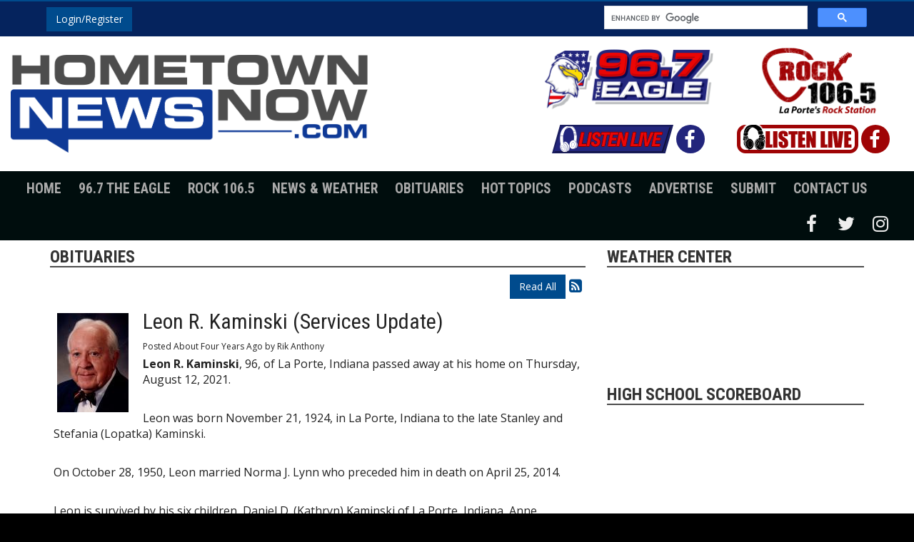

--- FILE ---
content_type: text/html; charset=UTF-8
request_url: https://hometownnewsnow.com/obituaries/585915
body_size: 10703
content:
<!DOCTYPE html>
<html lang="en">

<head>
	<title>Leon R. Kaminski (Services Update)</title>
	<meta property="og:title" content="Leon R. Kaminski (Services Update)" />
<meta property="og:type" content="article" />
<meta property="og:image" content="https://hometownnewsnow.com/images/fb_icon.jpg" />
<meta property="og:url" content="https://hometownnewsnow.com/obituaries/585915" />
<meta property="og:description" content="Leon R. Kaminski, 96, of La Porte, Indiana passed away at his home on Thursday, August 12, 2021.

&nbsp;

Leon was born November 21, 1924, in La Porte, Indiana to the late Stanley and Stefania (L..." />
<meta property="twitter:card" content="summary_large_image" />
<meta property="twitter:title" content="Leon R. Kaminski (Services Update)" />
<meta property="twitter:image" content="https://hometownnewsnow.com/assets/images/OBITS/__thumbs/Leon_Kaminski_Photo.jpg/Leon_Kaminski_Photo__100x139.jpg" />
<meta property="twitter:description" content="Leon R. Kaminski, 96, of La Porte, Indiana passed away at his home on Thursday, August 12, 2021.

&nbsp;

Leon was born November 21, 1924, in La Porte, Indiana to the late Stanley and Stefania (L..." />
<meta property="og:site_name" content="Hometown News Now" />
<!-- Global site tag (gtag.js) - Google Analytics -->
<script async src="https://www.googletagmanager.com/gtag/js?id=G-3HF32EH7X4"></script>
<script>
  window.dataLayer = window.dataLayer || [];
  function gtag(){dataLayer.push(arguments);}
  gtag('js', new Date());

  gtag('config', 'G-3HF32EH7X4');
</script>
<!-- //Google Analytics -->
	
<meta http-equiv="X-UA-Compatible" content="IE=edge">
<meta charset="utf-8">
<meta name="viewport" content="width=device-width, initial-scale=1.0">
<meta name="description" content="Leon R. Kaminski, 96, of La Porte, Indiana passed away at his home on Thursday, August 12, 2021.

&nbsp;

Leon was born November 21, 1924, in La Porte, Indiana to the late Stanley and Stefania (L...">
<meta name="keywords" content="HometownNews, Hometown News, radio station, radio station group, country, rock, LaPorte, Indiana, LaPorte, IN, LaPorte, La Porte, Indiana, IN, 96.7 The Eagle, The Eagle, 96.7, WCOE, WCOE-FM, Rock 106.5, 106.5, HTNN, Dennis Siddall, Tradio, Sound Off, Meatball, Michigan City, New Carlisle, Rolling Prairie, New Buffalo, Michigan">
<meta name="author" content="Envisionwise Website Service / LinkedUpRadio">
<meta property="fb:app_id" content="112684982149089" />


<script type="application/ld+json">
{
  "@context": "https://schema.org",
  "@type": "RadioStation",
  "name": "Hometown News Now",
  "image": "https://hometownnewsnow.com/images/fb_icon.jpg",
  "@id": "https://hometownnewsnow.com/",
  "url": "https://hometownnewsnow.com/",
  "telephone": "+1-219-362-6144",
  "address": {
    "@type": "PostalAddress",
    "streetAddress": "1700 Lincolnway Place, Suite 5",
    "addressLocality": "La Porte",
    "addressRegion": "IN",
    "postalCode": "46350",
    "addressCountry": "US"
  },
  "geo": {
    "@type": "GeoCoordinates",
    "latitude": 41.6071374,
    "longitude": -86.7303144
  },
  "openingHoursSpecification": {
    "@type": "OpeningHoursSpecification",
    "dayOfWeek": [
      "Monday",
      "Tuesday",
      "Wednesday",
      "Thursday",
      "Friday"
    ],
    "opens": "10:00",
    "closes": "17:00"
  },
  "sameAs": [
    "https://www.facebook.com/hometownnewsnow/",
    "https://twitter.com/hometownnewsnow"
  ] 
}
</script>
<link rel="apple-touch-icon" sizes="180x180" href="/images/favicon/apple-touch-icon.png">
<link rel="icon" type="image/png" sizes="32x32" href="/images/favicon/favicon-32x32.png">
<link rel="icon" type="image/png" sizes="16x16" href="/images/favicon/favicon-16x16.png">
<link rel="manifest" href="/images/favicon/site.webmanifest">
<link rel="mask-icon" href="/images/favicon/safari-pinned-tab.svg" color="#0e3996">
<link rel="shortcut icon" href="/images/favicon/favicon.ico">
<meta name="msapplication-TileColor" content="#ffffff">
<meta name="msapplication-config" content="/images/favicon/browserconfig.xml">
<meta name="theme-color" content="#ffffff">
<link href="https://maxcdn.bootstrapcdn.com/bootstrap/3.3.7/css/bootstrap.min.css" rel="stylesheet">
<link href="https://maxcdn.bootstrapcdn.com/font-awesome/4.7.0/css/font-awesome.min.css" rel="stylesheet">

<link href="https://storage.googleapis.com/cdn-1-envisionwise/1/src/css/v2-global.css" rel="stylesheet">
<link href="https://storage.googleapis.com/cdn-1-envisionwise/1/src/css/slick-slider/slick.css" rel="stylesheet" type="text/css"/>
<link href="https://storage.googleapis.com/cdn-1-envisionwise/1/src/css/slick-slider/slick-theme.css" rel="stylesheet" type="text/css"/>
<link href="/css/responsive_custom.css?v=2001" rel="stylesheet">

<script
  src="https://code.jquery.com/jquery-3.2.1.min.js"
  integrity="sha256-hwg4gsxgFZhOsEEamdOYGBf13FyQuiTwlAQgxVSNgt4="
  crossorigin="anonymous"></script>

<script src="https://www.google.com/recaptcha/api.js" async defer></script>
<script src="https://storage.googleapis.com/cdn-1-envisionwise/1/src/js/jquery-scroller-v1.min.js"></script>
<script src="https://storage.googleapis.com/cdn-1-envisionwise/1/src/js/slick.min.js"></script>

<script async src="https://pagead2.googlesyndication.com/pagead/js/adsbygoogle.js?client=ca-pub-5085554513186435"
crossorigin="anonymous"></script>
<!-- HTML5 Shim and Respond.js IE8 support of HTML5 elements and media queries -->
<!-- WARNING: Respond.js doesn't work if you view the page via file:// -->
<!--[if lt IE 9]>
  <script src="https://oss.maxcdn.com/html5shiv/3.7.2/html5shiv.min.js"></script>
  <script src="https://oss.maxcdn.com/respond/1.4.2/respond.min.js"></script>
<![endif]-->
</head>

<body class="page">
  
		<section>
		<div class="top-bar">
<div class="container">
  <div class="row d-sm-flex align-items-center">
    <div class="col-sm-4 hidden-xs">
      <div class="member-nav">
        
        <button id="login-toggle" class="btn btn-primary">Login/Register</button>
        <div class="user-nav">
          <form method="post" action="/redirect/login" class="form-horizontal">
            <input type="hidden" name="return_url" value="/obituaries/585915"/>

            
            <div class="form-group">
              <label class="control-label">Email Address:</label>
              <input id="user" type="text" name="email_addr" class="form-control" title="E-Mail"/>
            </div>
            <div class="form-group">
              <label class="control-label">Password:</label>
              <input id="pw" type="password" name="login_pass" class="form-control" title="Password"/>
              <p><a href="/members/forgot-password">Forgot Password</a>
              </p>
            </div>
            <div class="form-group">
              <button class="btn btn-primary btn-station" type="submit" value="Login">Login</button>
            </div>
          </form>
          <p>Not a Member? <a href="/members/register">Sign up here!</a>
          </p>

        </div>
        
      </div>
    </div>

    <div class="col-sm-4">
      
    </div>
    <div class="col-sm-4 col-xs-12">
      <script async src="https://cse.google.com/cse.js?cx=1598f1fe29cdf921e"></script>
      <div class="gcse-search"></div>
    </div>
  </div>
</div>
</div>
<div class="container-fluid">
	<div class="row header stack-override">
    <div class="col-sm-6 col-lg-7 logo">
      <div class="zone zone-10293">
<a name="stack-317285"></a>
<div id="stack-317285"></div>
		<section class="stack-item-wrapper " id="stack-317285">
		
			<div class="header-row-before"></div>
			<div class="body-row-container">
		<div class="body-row">

		<div class="stack">
<section class="stack-content">
  <p><a href="/"><img alt="" class="img-override" src="https://hometownnewsnow.com/assets/images/theme/hometownnewsnow-logo.png" style="width: 500px; height: 137px; margin: 10px 5px;" /></a></p>
<meta name="msvalidate.01" content="F30EA45C961B20B1922EEB4851AC8DB7" /></section>					</div> <!-- /.stack -->
					</div><!-- /.body-row -->
        </div> <!-- /.body-row-container -->

<div class="body_row_after"></div>
</section><!-- /.stack-item-wrapper -->

</div>
    </div>
		<div class="col-sm-6 col-lg-5">
			<div class="row d-flex align-items-center">
				<div class="col-xs-6">
					<div class="zone zone-10294">
<a name="stack-317287"></a>
<div id="stack-317287"></div>
		<section class="stack-item-wrapper " id="stack-317287">
		
			<div class="header-row-before"></div>
			<div class="body-row-container">
		<div class="body-row">

		<div class="stack">
<section class="stack-content">
  <p><a href="/on-air/96-7-the-eagle"><img alt="" class="img-responsive" src="https://hometownnewsnow.com/assets/images/theme/header-logo-eagle.png" style="margin-bottom: 15px;" /></a></p>
</section>					</div> <!-- /.stack -->
					</div><!-- /.body-row -->
        </div> <!-- /.body-row-container -->

<div class="body_row_after"></div>
</section><!-- /.stack-item-wrapper -->
<a name="stack-317708"></a>
<div id="stack-317708"></div>
		<section class="stack-item-wrapper " id="stack-317708">
		
			<div class="header-row-before"></div>
			<div class="body-row-container">
		<div class="body-row">

		<div class="stack">
<section class="stack-content">
  <div class="d-flex justify-content-center align-items-start no-wrap">
<div><a href="https://radio.securenetsystems.net/cirrusencore/WCOE" target="_blank"><img src="https://hometownnewsnow.com/assets/images/theme/listen-live-eagle.png" /></a></div>

<ul class="social-links eagle">
	<li><a href="https://www.facebook.com/wcoetheeagle/" target="_blank"><span class="fa fa-facebook">&nbsp;</span><span class="sr-only">Facebook</span></a></li>
</ul>
</div>
</section>					</div> <!-- /.stack -->
					</div><!-- /.body-row -->
        </div> <!-- /.body-row-container -->

<div class="body_row_after"></div>
</section><!-- /.stack-item-wrapper -->

</div>
				</div>
				<div class="col-xs-6">
					<div class="zone zone-10295">
<a name="stack-317289"></a>
<div id="stack-317289"></div>
		<section class="stack-item-wrapper " id="stack-317289">
		
			<div class="header-row-before"></div>
			<div class="body-row-container">
		<div class="body-row">

		<div class="stack">
<section class="stack-content">
  <p><a href="/on-air/rock-106-5"><img alt="" class="img-responsive" src="https://hometownnewsnow.com/assets/images/theme/header-logo-rock.png" style="margin-bottom: 15px;" /></a></p>
</section>					</div> <!-- /.stack -->
					</div><!-- /.body-row -->
        </div> <!-- /.body-row-container -->

<div class="body_row_after"></div>
</section><!-- /.stack-item-wrapper -->
<a name="stack-317731"></a>
<div id="stack-317731"></div>
		<section class="stack-item-wrapper " id="stack-317731">
		
			<div class="header-row-before"></div>
			<div class="body-row-container">
		<div class="body-row">

		<div class="stack">
<section class="stack-content">
  <div class="d-flex justify-content-center align-itmes-center no-wrap">
<div><a href="https://streamdb9web.securenetsystems.net/cirrusencore/WLOI" target="_blank"><img src="https://hometownnewsnow.com/assets/images/theme/listen-live-rock.png" style="width: 170px; height: 40px;" /></a></div>

<ul class="social-links rock">
	<li><a href="https://www.facebook.com/Rock-1065-432483107554883/" target="_blank"><span class="fa fa-facebook">&nbsp;</span></a></li>
	<li>&nbsp;</li>
	<li>&nbsp;</li>
	<li>&nbsp;</li>
</ul>
</div>
</section>					</div> <!-- /.stack -->
					</div><!-- /.body-row -->
        </div> <!-- /.body-row-container -->

<div class="body_row_after"></div>
</section><!-- /.stack-item-wrapper -->

</div>
				</div>
			</div>
		</div>
    
  </div>
</div>
<div class="container-fluid menu-bg">
  <div class="col-md-12">
    <nav class="navbar navbar-custom">
  <div class="container-fluid">
    <!-- Brand and toggle get grouped for better mobile display -->
    <div class="navbar-header">
            
      <button type="button" class="navbar-toggle collapsed" data-toggle="collapse" data-target="#navbar-collapse-custom" aria-expanded="false">
      <span class="sr-only">Toggle navigation</span>
      <span class="icon-bar"></span>
      <span class="icon-bar"></span>
      <span class="icon-bar"></span>
      </button>
    </div>

    <!-- Collect the nav links, forms, and other content for toggling -->
    <div class="collapse navbar-collapse" id="navbar-collapse-custom">
      <ul class="nav navbar-nav">
        <li><a href="/">Home</a></li>
        
        <li class="dropdown">
        	<a href="/96-7-the-eagle" class="dropdown-toggle" data-toggle="dropdown" role="button" aria-haspopup="true" aria-expanded="false">96.7 The Eagle</a>
        	          <span class="mobile-toggle"><i class="fa fa-angle-down"></i></span>
					<ul class="dropdown-menu">
						
<li class="dropdown">
	<a href="/96-7-the-eagle-schedule/tradio" target="_self" class="dropdown-toggle"  data-toggle="dropdown" role="button" aria-haspopup="true" aria-expanded="false">
		Tradio	</a>
	
	</li>


<li class="dropdown">
	<a href="/96-7-the-eagle/anniversary-club" target="_self" class="dropdown-toggle"  data-toggle="dropdown" role="button" aria-haspopup="true" aria-expanded="false">
		Anniversary Club	</a>
	
	</li>


<li class="dropdown">
	<a href="/96-7-the-eagle-schedule/radio-auction" target="_self" class="dropdown-toggle"  data-toggle="dropdown" role="button" aria-haspopup="true" aria-expanded="false">
		Radio Auction	</a>
	
	</li>

					</ul>
					        </li>
				
				<li class="dropdown">
        	<a href="/rock-106-5" class="dropdown-toggle" data-toggle="dropdown" role="button" aria-haspopup="true" aria-expanded="false">Rock 106.5</a>
        	          <span class="mobile-toggle"><i class="fa fa-angle-down"></i></span>
					<ul class="dropdown-menu">
											</ul>
					        </li>
        
        <li class="dropdown">
        	<a href="" class="dropdown-toggle" data-toggle="dropdown" role="button" aria-haspopup="true" aria-expanded="false">News &amp; Weather</a>
        	          <span class="mobile-toggle"><i class="fa fa-angle-down"></i></span>
					<ul class="dropdown-menu">
							<li>
		<a href="/latest-news/entertainment-music-news">
			Entertainment & Music News		</a>
			</li> 

<li class="dropdown">
	<a href="/local-news" target="_self" class="dropdown-toggle"  data-toggle="dropdown" role="button" aria-haspopup="true" aria-expanded="false">
		Local News	</a>
	
	</li>


<li class="dropdown">
	<a href="/latest-news/weather" target="_self" class="dropdown-toggle"  data-toggle="dropdown" role="button" aria-haspopup="true" aria-expanded="false">
		Weather Center	</a>
	
	</li>


<li class="dropdown">
	<a href="/latest-news/sports" target="_self" class="dropdown-toggle"  data-toggle="dropdown" role="button" aria-haspopup="true" aria-expanded="false">
		Sports Center	</a>
	
	</li>


<li class="dropdown">
	<a href="/latest-news/global-news" target="_self" class="dropdown-toggle"  data-toggle="dropdown" role="button" aria-haspopup="true" aria-expanded="false">
		National & World News	</a>
	
	</li>


<li class="dropdown">
	<a href="/latest-news/entertainment-music-news" target="_self" class="dropdown-toggle"  data-toggle="dropdown" role="button" aria-haspopup="true" aria-expanded="false">
		Entertainment & Music News	</a>
	
	</li>


<li class="dropdown">
	<a href="/latest-news/traffic" target="_self" class="dropdown-toggle"  data-toggle="dropdown" role="button" aria-haspopup="true" aria-expanded="false">
		Traffic	</a>
	
	</li>

					</ul>
					        </li>
          
        <li class="dropdown">
        	<a href="/features/obituary" class="dropdown-toggle" data-toggle="dropdown" role="button" aria-haspopup="true" aria-expanded="false">Obituaries</a>
        	        </li>
        
        <li class="dropdown">
        	<a href="" class="dropdown-toggle" data-toggle="dropdown" role="button" aria-haspopup="true" aria-expanded="false">Hot Topics</a>
        	          <span class="mobile-toggle"><i class="fa fa-angle-down"></i></span>
					<ul class="dropdown-menu">
							<li>
		<a href="/features/jobs-blog">
			Job Spotlight		</a>
			</li> 
	<li>
		<a href="/features/obituary">
			Obituaries		</a>
			</li> 
	<li>
		<a href="/features/garage-sales">
			This Week's Garage Sales		</a>
			</li> 
	<li>
		<a href="/features/weg">
			Weekend Entertainment Guide		</a>
			</li> 
	<li>
		<a href="/features/pet-patrol">
			Pet Patrol		</a>
			</li> 
	<li>
		<a href="/features/hnn-local-events">
			Local Events		</a>
			</li> 
	<li>
		<a href="/features/closings">
			Closings & Delays		</a>
			</li> 
	<li>
		<a href="/features/birthday-contest-winners">
			Birthday Contest Winners		</a>
			</li> 
	<li>
		<a href="/features/contest-rules">
			Contest Rules		</a>
			</li> 

<li class="dropdown">
	<a href="/pages/school-board-candidates" target="_self" class="dropdown-toggle"  data-toggle="dropdown" role="button" aria-haspopup="true" aria-expanded="false">
		La Porte School Board Candidates	</a>
	
	</li>


<li class="dropdown">
	<a href="/local-events" target="_self" class="dropdown-toggle"  data-toggle="dropdown" role="button" aria-haspopup="true" aria-expanded="false">
		Local Events	</a>
	
	</li>


<li class="dropdown">
	<a href="https://new.evvnt.com/?with_navbar&force_snap_sell&partner=HOMETOWNNEWSNOW&publisher_id=11965&partner_name=Hometown%20News%20Now" target="_blank" >
		Promote Event	</a>
	
	</li>


<li class="dropdown">
	<a href="http://hometownnewsnow.linkedupradio.com/members/register" target="_self" class="dropdown-toggle"  data-toggle="dropdown" role="button" aria-haspopup="true" aria-expanded="false">
		Birthday	</a>
	
	</li>


<li class="dropdown">
	<a href="http://hometownnewsnow.linkedupradio.com/members/register" target="_self" class="dropdown-toggle"  data-toggle="dropdown" role="button" aria-haspopup="true" aria-expanded="false">
		Listener Club	</a>
	
	</li>

					</ul>
					        </li>
        
                
                
        <li class="dropdown">
        	<a href="/podcasts" class="dropdown-toggle" data-toggle="dropdown" role="button" aria-haspopup="true" aria-expanded="false">Podcasts</a>
        	          <span class="mobile-toggle"><i class="fa fa-angle-down"></i></span>
					<ul class="dropdown-menu">
							<li>
		<a href="/podcasts/morning-mayhem">
			Morning Mayhem		</a>
			</li> 
	<li>
		<a href="/podcasts/sound-off">
			Sound Off		</a>
			</li> 
	<li>
		<a href="/podcasts/tradio-podcast">
			Tradio		</a>
			</li> 
					</ul>
					        </li>
        
        <li class="dropdown">
        	<a href="/advertise" class="dropdown-toggle" data-toggle="dropdown" role="button" aria-haspopup="true" aria-expanded="false">Advertise</a>
        	        </li>
				
        <li class="dropdown">
        	<a href="" class="dropdown-toggle" data-toggle="dropdown" role="button" aria-haspopup="true" aria-expanded="false">Submit</a>
        	          <span class="mobile-toggle"><i class="fa fa-angle-down"></i></span>
					<ul class="dropdown-menu">
							<li>
		<a href="/submit/garage-sales">
			Submit Garage Sales		</a>
			</li> 
	<li>
		<a href="/submit/birthday-form">
			Submit Birthday		</a>
			</li> 
	<li>
		<a href="/submit/anniversary-form">
			Submit Anniversary		</a>
			</li> 
	<li>
		<a href="/submit/submit-obituaries">
			Submit Obituaries		</a>
			</li> 
	<li>
		<a href="/submit/weg">
			Submit a Weekend Entertainment Guide 		</a>
			</li> 
	<li>
		<a href="/submit/submit-event">
			Events Calendar Submission		</a>
			</li> 
	<li>
		<a href="/submit/submit-lost-or-found-pet">
			Submit Lost or Found Pet		</a>
			</li> 
	<li>
		<a href="/submit/senior-resources-submission">
			Senior Resources Submission		</a>
			</li> 
					</ul>
					        </li>
        
        <li class="dropdown">
        	<a href="" class="dropdown-toggle" data-toggle="dropdown" role="button" aria-haspopup="true" aria-expanded="false">Contact Us</a>
        	          <span class="mobile-toggle"><i class="fa fa-angle-down"></i></span>
					<ul class="dropdown-menu">
							<li>
		<a href="/contact-us/station-info">
			Station Info		</a>
			</li> 
	<li>
		<a href="/contact-us/eeo">
			EEO		</a>
			</li> 
	<li>
		<a href="/contact-us/fcc-public-files">
			FCC Public Files		</a>
			</li> 
					</ul>
					        </li>
      </ul>
			<div class="navbar-right">
				<div class="social-links">
  <ul class="list-unstyled list-inline mb-0">
        <li><a href="https://www.facebook.com/hometownnewsnow/" target="_blank" class="fa fa-fw fa-facebook fa-lg"></a></li>
            <li><a href="https://twitter.com/hometownnewsnow" target="_blank" class="fa fa-fw fa-twitter fa-lg"></a></li>
            <li><a href="https://www.instagram.com/hometownnewsnow/" target="_blank" class="fa fa-fw fa-instagram fa-lg"></a></li>
                          </ul>
</div>			</div>
    </div><!-- /.navbar-collapse -->
  </div><!-- /.container-fluid -->
</nav>
  </div>
</div>

    </section>
		
  <section>
    <div class="container content">

      <div class="row">
			        <div class="col-sm-8">
          <div class="zone zone-center">
<a name="stack-318747"></a>
<div id="stack-318747"></div>
		<section class="stack-item-wrapper " id="stack-318747">
		
			<div class="header-row-before"></div>
				<div class="header-row-container">
			<div class="header-row">
				<div class="header-text">
				 <h2>
					Obituaries					</h2>
				</div>
			</div>
		</div>
		<div class="header-row-after"></div>
		<div class="body-row-container">
		<div class="body-row">

		<div class="stack">

<div class="row">
<div class="col-sm-12">
	<!-- [[[dcj]]] -->
	<div class="post-meta" >
		<!--READ ALL LINK-->
					<a class="btn btn-default btn-station btn-primary" href="/obituaries/" title="Read All">Read All</a>
						<!--READ VIEW ALL LINK-->
		 
		<a href="/obituaries/feed.xml" title="Subscribe To This Feed"><i class="fa fa-rss-square"></i></a>       
	</div>
		
	<div class="blog blog-post blog-13574">
		<article class="entry-article">
		<header class="entry-header">
								<div class="entry-icon">
					<img class="img-responsive img-space" src="https://hometownnewsnow.com/assets/images/OBITS/__thumbs/Leon_Kaminski_Photo.jpg/Leon_Kaminski_Photo__100x139.jpg" border="0" alt=""/>
				</div>
								<h2 class="entry-title">
					Leon R. Kaminski (Services Update)				</h2>
		</header>
    
		<p class="byline">
			<span class="post-date">Posted About Four Years Ago </span>
						<span class="author-label">by </span>
			<span class="author">Rik Anthony</span>
					</p>

        
    <div class="entry-content ">
			<p><strong>Leon R. Kaminski</strong>, 96, of La Porte, Indiana passed away at his home on Thursday, August 12, 2021.</p>

<p>&nbsp;</p>

<p>Leon was born November 21, 1924, in La Porte, Indiana to the late Stanley and Stefania (Lopatka) Kaminski.</p>

<p>&nbsp;</p>

<p>On October 28, 1950, Leon married Norma J. Lynn who preceded him in death on April 25, 2014.</p>

<p>&nbsp;</p>

<p>Leon is survived by his six children, Daniel D. (Kathryn) Kaminski of La Porte, Indiana, Anne (Donald) Barnes of Metairie, Louisiana, Lynn (Connor) Flahive of Arlington, Texas, Paul E. (Rich Bonin) Kaminski of Golden Valley, Minnesota, James W. (Lizabeth) Kaminski of La Porte, Indiana, and William S. (Constance) Kaminski of La Porte, Indiana; 13 grandchildren; 12 great-grandchildren.&nbsp; He was preceded in death by his parents; his wife, Norma; a sister, Irene Kaminski; and a brother, Edward Kaminski.</p>

<p>&nbsp;</p>

<p>Leon was a member of Holy Family Parish, St. Peter Church in La Porte.&nbsp; He attended Sacred Heart Catholic Grade School (1938); La Porte High School (1942); Indiana University, A.B. (1946); and Indiana University School of Law, Indianapolis, J.D. (1950). His activities while attending Indiana University, Bloomington, Indiana included Varsity Tennis where he was a Captain in 1945; Varsity basketball manager; member of Delta Chi Fraternity, serving as President from 1944-1945; Interfraternity Council; Blue Key; Board of Aeons; Union Board; Sphinx Club; and &ldquo;I&rdquo; Man&rsquo;s Club.</p>

<p>&nbsp;</p>

<p>Leon&rsquo;s professional career included Senior Counsel, Newby, Lewis, Kaminski &amp; Jones of La Porte, Indiana; Founding partner of Newby, Lewis, Kaminski &amp; Jones; Admitted to bar, (1950), Indiana; U.S. District Court Northern and Southern Districts of Indiana; U.S. Court of Appeals, 7th Circuit and U.S. Supreme Court.&nbsp; Phi Delta Phi (Legal Fraternity). Deputy Prosecuting Attorney, La Porte County, Indiana form 1953-1958.&nbsp;</p>

<p>&nbsp;</p>

<p>He was a member of the following Bar Associations: La Porte City where he was President from 1967-1968; La Porte County where he was President from 1972-1973; Indiana State where he was President from 1982-1983, Board of Governors where he was &nbsp;Vice President from 1980-1981 and President-Elect form 1981-1982; Bar Association of the Seventh Federal Circuit; American Bar Associations; American Judicature Society; American Academy of Hospital Attorneys; Indiana Defense Trial Counsel (Diplomat); Indiana Continuing Legal Education Forum where he was President from 1981-1982; Faculty participant in several ICLEF Forums; Indiana State Board of Law Examiners Member where he was Vice President in 1972; Indiana Supreme Court, Committee on Character and Fitness; United States District Court for the Northern District of Indiana, Advisory Committee on Local Rules and Civil Justice Reform Act; Certified Alternative Dispute Resolution&nbsp;</p>

<p>Mediator &amp; Arbitrator by the Indiana Commission for Continuing Legal Education.</p>

<p>&nbsp;</p>

<p>He was a Fellow with the following: American College of Trial Lawyer and State Chairman from 1981-1982; Indiana Bar Foundation and Chairman of Fellows from 1991-1992; American Bar Foundation; International Society of Barristers and State Chairman from 1985-1998.</p>

<p>&nbsp;</p>

<p>He was involved in the community and church activities as Director of Holy Family Hospital, La Porte, Indiana; Member of original the Committee for merger of Holy Family Hospital and Community Hospital of La Porte into La Porte Hospital, Inc.; Charter Director of La Porte Hospital Inc.; Charter member La Porte County Sheriff&rsquo;s Merit Board; Charter Director of La Porte Bank and Trust Company; Chairman, La Porte Chapter Indiana University Varsity Club; Chairman, La Porte Chapter Indiana University Alumni Assoc.; Director of La Porte Chamber of Commerce; Chairman of La Porte County March of Dimes Drive; St Vincent DePaul Society, St. Peter Parish, La Porte, Indiana; Vice President, Men&rsquo;s Council, Roman Catholic Diocese of Gary.</p>

<p>He received the following awards: Indiana University, Gimbel Award, Outstanding Senior Athlete; Indiana Judges Association Recognition of Extraordinary and Personal Effort to improve the Judiciary of the State of Indiana; Indiana University School of Law-Indianapolis, Distinguished Alumni Service Award; &nbsp;Indiana Bar Foundation, The Legacy Lawyer Award given annually to one lawyer for distinguished service to the legal profession; Sagamore of the Wabash &ndash; Distinguished service to State of Indiana bestowed by Governor O&rsquo;Bannon; The Indiana General Assembly, House of Representatives, adopted a Resolution honoring many professional and community contributions to the State of Indiana; and in 2011 Inducted to La Porte High School Norman J. Hubner Athletic Hall of Fame.</p>

<p>&nbsp;</p>

<p>He was the first for a La Porte County Resident to be: President Indiana State Bar Association; Fellow American College of Trial Lawyers; Fellow International Society of Barristers; Distinguished Alumni Service Award &ndash; Indiana University School of Law, Indianapolis; Indiana Bar Foundation, The Legacy Lawyer Award given annually to one lawyer for distinguished service to the legal profession; and Gimbel Award &ndash; Indiana University.</p>

<p>&nbsp;</p>

<p><strong><i>Visitation scheduled for Friday has been canceled due to the increase in Covid-19 cases.</i></strong></p>

<p>&nbsp;</p>

<p>A Mass of Christian Burial will be celebrated at 10 a.m. Saturday, September 4, 2021, at Holy Family Parish, St. Peter Church, 1101 Michigan Avenue, La Porte, Indiana. Burial will follow at Pine Lake Cemetery.</p>

<p>&nbsp;</p>

<p>Memorial contributions may be made to Holy Family Parish, 201 Bach Street, La Porte, Indiana 46350 or the Unity Foundation, 422 Franklin Street, Suite C, Michigan City, Indiana 46360</p>

<p>&nbsp;</p>

<p>Please share prayers, condolences, and memories with the family at EsslingFunealHome.com.</p>
		</div>
    
    <div class="post-meta">
		<!--READ ALL LINK-->
					<a class="btn btn-default btn-station btn-primary" href="/obituaries/" >Read All</a>
						<!--READ VIEW ALL LINK-->
    </div>
    
    			<div class="share-elements">
			    <div class="stButtonWrapperWide sharethis-inline-share-buttons  data-title="Leon R. Kaminski (Services Update)"  data-min_count="0"  data-url="https://hometownnewsnow.com/obituaries/585915" " style="margin-top:25px;margin-bottom:25px;"></div>
    			</div>
		    
    <div class="entry-footer">
    	    </div>
	</article>
	</div>
</div>
</div>

	
<script type="text/javascript">
var container_is_closed_jm = false;
function blog_show_comments_jm() {

	if(container_is_closed_jm) {
	    $("div.comment-container-jm").css("display", "block");
	    $("a#show-comments-link-jm").text('Hide Comments <<');
	    container_is_closed_jm = false;
	}
	else {
	    $("div.comment-container-jm").css("display", "none");
	    $("a#show-comments-link-jm").text('Show Comments >>');
	    container_is_closed_jm = true;
	}
}
</script>					</div> <!-- /.stack -->
					</div><!-- /.body-row -->
        </div> <!-- /.body-row-container -->

<div class="body_row_after"></div>
</section><!-- /.stack-item-wrapper -->

</div>
        </div>
        <div class="col-sm-4">
          <div class="zone zone-right">
<a name="stack-317648"></a>
<div id="stack-317648"></div>
		<section class="stack-item-wrapper " id="stack-317648">
		
			<div class="header-row-before"></div>
				<div class="header-row-container">
			<div class="header-row">
				<div class="header-text">
				 <h2>
					Weather Center					</h2>
				</div>
			</div>
		</div>
		<div class="header-row-after"></div>
		<div class="body-row-container">
		<div class="body-row">

		<div class="stack">
<div>
<div id="wxHomepageWidget" style="width: 100%; height: auto;"></div>

<script src="https://weatherology.com/v2/widgets/js/homepage-wx-radar.js"></script>

<script>
    var wxApiId = 'TBabJgwU0WTlTrGMc0LAYQA2g4GIHXv6';
    var wxApiLat = 41.6111;
    var wxApiLng = -86.7227;
    var wxCity = 'La Porte';
    var wxState = 'Indiana';
    var wxFcastLnk = 'https://hometownnewsnow.com/latest-news/weather';
    var wxRadar = 'no';
    var wxWidget = 'yes';
</script></div>					</div> <!-- /.stack -->
					</div><!-- /.body-row -->
        </div> <!-- /.body-row-container -->

<div class="body_row_after"></div>
</section><!-- /.stack-item-wrapper -->
<a name="stack-317284"></a>
<div id="stack-317284"></div>
		<section class="stack-item-wrapper " id="stack-317284">
		
			<div class="header-row-before"></div>
			<div class="body-row-container">
		<div class="body-row">

		<div class="stack">
<div class="openx-zone env_rotating_lead" align="center">
<ins data-revive-zoneid="6695" data-revive-ct0="%c" data-revive-id="38f86457b204ee203d36085fbe49e2db"></ins><script async src="//webwiseforradio.com/ads/www/delivery/asyncjs.php"></script>
</div>
					</div> <!-- /.stack -->
					</div><!-- /.body-row -->
        </div> <!-- /.body-row-container -->

<div class="body_row_after"></div>
</section><!-- /.stack-item-wrapper -->
<a name="stack-374172"></a>
<div id="stack-374172"></div>
		<section class="stack-item-wrapper " id="stack-374172">
		
			<div class="header-row-before"></div>
			<div class="body-row-container">
		<div class="body-row">

		<div class="stack">
<div class="openx-zone env_rotating_lead" align="center">
<ins data-revive-zoneid="9382" data-revive-ct0="%c" data-revive-id="38f86457b204ee203d36085fbe49e2db"></ins><script async src="//webwiseforradio.com/ads/www/delivery/asyncjs.php"></script>
</div>
					</div> <!-- /.stack -->
					</div><!-- /.body-row -->
        </div> <!-- /.body-row-container -->

<div class="body_row_after"></div>
</section><!-- /.stack-item-wrapper -->
<a name="stack-376214"></a>
<div id="stack-376214"></div>
		<section class="stack-item-wrapper " id="stack-376214">
		
			<div class="header-row-before"></div>
			<div class="body-row-container">
		<div class="body-row">

		<div class="stack">
<div class="openx-zone env_rotating_lead" align="center">
<ins data-revive-zoneid="9550" data-revive-ct0="%c" data-revive-id="38f86457b204ee203d36085fbe49e2db"></ins><script async src="//webwiseforradio.com/ads/www/delivery/asyncjs.php"></script>
</div>
					</div> <!-- /.stack -->
					</div><!-- /.body-row -->
        </div> <!-- /.body-row-container -->

<div class="body_row_after"></div>
</section><!-- /.stack-item-wrapper -->
<a name="stack-321201"></a>
<div id="stack-321201"></div>
		<section class="stack-item-wrapper " id="stack-321201">
		
			<div class="header-row-before"></div>
				<div class="header-row-container">
			<div class="header-row">
				<div class="header-text">
				 <h2>
					High School Scoreboard					</h2>
				</div>
			</div>
		</div>
		<div class="header-row-after"></div>
		<div class="body-row-container">
		<div class="body-row">

		<div class="stack">
<div>
<div class="scorestream-widget-container" data-ss_widget_type="vertScoreboard" style="height:600px;" data-user-widget-id="37449"></div><script async="async" type="text/javascript" src="https://scorestream.com/apiJsCdn/widgets/embed.js"></script></div>					</div> <!-- /.stack -->
					</div><!-- /.body-row -->
        </div> <!-- /.body-row-container -->

<div class="body_row_after"></div>
</section><!-- /.stack-item-wrapper -->
<a name="stack-321161"></a>
<div id="stack-321161"></div>
		<section class="stack-item-wrapper " id="stack-321161">
		
			<div class="header-row-before"></div>
				<div class="header-row-container">
			<div class="header-row">
				<div class="header-text">
				 <h2>
					Sports Scores					</h2>
				</div>
			</div>
		</div>
		<div class="header-row-after"></div>
		<div class="body-row-container">
		<div class="body-row">

		<div class="stack">
<div>
<div class="scorestream-widget-container" data-ss_widget_type="vertScoreboard" style="height:600px;" data-user-widget-id="37372"></div><script async="async" type="text/javascript" src="https://scorestream.com/apiJsCdn/widgets/embed.js"></script></div>					</div> <!-- /.stack -->
					</div><!-- /.body-row -->
        </div> <!-- /.body-row-container -->

<div class="body_row_after"></div>
</section><!-- /.stack-item-wrapper -->
<a name="stack-317278"></a>
<div id="stack-317278"></div>
		<section class="stack-item-wrapper " id="stack-317278">
		
			<div class="header-row-before"></div>
				<div class="header-row-container">
			<div class="header-row">
				<div class="header-text">
				 <h2>
					Facebook					</h2>
				</div>
			</div>
		</div>
		<div class="header-row-after"></div>
		<div class="body-row-container">
		<div class="body-row">

		<div class="stack">
<div>
<div id="fb-root"></div>
<script async defer crossorigin="anonymous" src="https://connect.facebook.net/en_US/sdk.js#xfbml=1&version=v4.0"></script>

<div class="fb-page" data-href="https://www.facebook.com/hometownnewsnow/" data-tabs="timeline" data-width="" data-height="500" data-small-header="false" data-adapt-container-width="true" data-hide-cover="false" data-show-facepile="true"><blockquote cite="https://www.facebook.com/hometownnewsnow/" class="fb-xfbml-parse-ignore"><a href="https://www.facebook.com/hometownnewsnow/">Hometown News Now</a></blockquote></div></div>					</div> <!-- /.stack -->
					</div><!-- /.body-row -->
        </div> <!-- /.body-row-container -->

<div class="body_row_after"></div>
</section><!-- /.stack-item-wrapper -->

</div>
        </div>
			
			      </div>

    </div>
  </section>
	
    <section class="footer">
    <div class="container">
	<div class="row ad-row ad-bg">
		<div class="col-xs-12 footer-ad-lg">
			<div class="text-center">
				<ins data-revive-zoneid="6688" data-revive-ct0="%c" data-revive-id="38f86457b204ee203d36085fbe49e2db"></ins>
				<script async src="//webwiseforradio.com/ads/www/delivery/asyncjs.php"></script>
			</div>
		</div>
	</div>
	</div>
<div class="container">
    <div class="row">
        <div class="col-xs-12">
            <div class="stack-override footer-nav">
                <div class="zone zone-10296">
<a name="stack-332349"></a>
<div id="stack-332349"></div>
		<section class="stack-item-wrapper " id="stack-332349">
		
			<div class="header-row-before"></div>
			<div class="body-row-container">
		<div class="body-row">

		<div class="stack">
<section class="stack-content">
  <p style="text-align: center;">If you need help accessing the online public file due to a disability, please&nbsp;<a href="mailto:matt.moore@967theeagle.com">contact us</a></p>

<p style="text-align: center;">&nbsp;</p>
<meta name="msvalidate.01" content="F30EA45C961B20B1922EEB4851AC8DB7" /></section>					</div> <!-- /.stack -->
					</div><!-- /.body-row -->
        </div> <!-- /.body-row-container -->

<div class="body_row_after"></div>
</section><!-- /.stack-item-wrapper -->
<a name="stack-340253"></a>
<div id="stack-340253"></div>
		<section class="stack-item-wrapper " id="stack-340253">
		
			<div class="header-row-before"></div>
			<div class="body-row-container">
		<div class="body-row">

		<div class="stack">
<section class="stack-content">
  <p style="text-align: center;"><a href="https://publicfiles.fcc.gov/fm-profile/WCOE" target="_blank">WCOE Public File</a>&nbsp; |&nbsp; <a href="https://publicfiles.fcc.gov/am-profile/WLOI" target="_blank">WLOI Public File</a></p>

<p style="text-align: center;"><a href="/">Home</a>&nbsp; |&nbsp;&nbsp;<a href="https://hometownnewsnow.com/assets/images/radio-stations/2021-2022_EEO_Report.pdf" target="_blank">EEO</a>&nbsp; |&nbsp;&nbsp;<a href="/contact-us/employment-opportunities">Employment Opportunities</a>&nbsp; |&nbsp;&nbsp;<a href="/contact-us/advertising-information">Advertising Information</a>&nbsp; |&nbsp;&nbsp;<a href="https://swipesimple.com/links/lnk_c943b9cf" target="_blank">Make A&nbsp;Payment</a>&nbsp;|&nbsp;<a href="/contact-us/station-info">Contact</a></p>
</section>					</div> <!-- /.stack -->
					</div><!-- /.body-row -->
        </div> <!-- /.body-row-container -->

<div class="body_row_after"></div>
</section><!-- /.stack-item-wrapper -->

</div>
            </div>
        </div>
    </div>
    <div class="row footer-info">
        <div class="col-sm-6">
            <p class="copyright">&copy;
                2026                                Spoon River Media, LLC            </p>
            <a class="hidden-sm hidden-xs" href="https://linkedupradio.com" target="_blank" id="lur-logo"><img src="https://linkedupradio.com/images/linkedupradio_icon_light.png" class="img-responsive" alt="LinkedUpRadio" border="0"/></a>
        </div>
        <div class="col-sm-6">
            <p class="admin-access">Built on <a href="https://envisionwise.com" target="_blank">Envisionwise</a> Technology. <a href="/admin" target="_blank">Administrator Login</a>
            </p>
            <a class="hidden-sm hidden-xs" href="https://envisionwise.com" target="_blank"><img src="https://linkedupradio.com/images/envisionwise_icon_light.png" class="img-responsive pull-right" alt="Envisionwise Web Services" border="0"/></a>
        </div>
    </div>
</div>
  </section>
	
    <!-- ShadowBox Plugin -->
<link rel="stylesheet" type="text/css" href="https://storage.googleapis.com/cdn-1-envisionwise/1/src/js/jquery/plugins/shadowbox/shadowbox.css">
<script type="text/javascript" src="https://storage.googleapis.com/cdn-1-envisionwise/1/src/js/jquery/plugins/shadowbox/shadowbox.js"></script>
<script type="text/javascript">
	Shadowbox.init();
</script>
<!-- //Shadowbox Plugin -->
    <script type='text/javascript' src='https://platform-api.sharethis.com/js/sharethis.js#property=5e208d8e9acf7f0012e8e7d3&product=inline-share-buttons&cms=sop' async='async'></script>
    <script>//window.__sharethis__.load('inline-share-buttons', {min_count : 1});</script>
    <script type="text/javascript" src="https://cdn-1.envisionwise.com/1/src/js/jquery/jquery-ui-1.8.2.custom.min.js"></script>
<script type="text/javascript" src="https://cdn-1.envisionwise.com/1/src/js/jquery/plugins/timepick.js"></script>
<link type="text/css" href="https://cdn-1.envisionwise.com/1/src/js/jquery/ui-themes/smoothness/jquery-ui-1.8.9.custom.css" rel="Stylesheet" />
<script type="text/javascript">
$(document).ready(function() {
	$(".multifeed .tab_content").hide(); //Hide all content
	$(".multifeed .tabs li:first").addClass("active").show(); //Activate first tab
	$(".multifeed .tab_content:first").show(); //Show first tab content
	doHover = function()
	{
		clearTheFlipper();
		if($(this).hasClass('active')) { return false; }
		$(".multifeed .tabs li").removeClass("active"); //Remove any "active" class
		$(".multifeed .tabs li > a").removeClass("active"); //Remove any "active" class -- added for Bootstrap v4
		$(this).addClass("active"); //Add "active" class to selected tab
		$(this).children("a").addClass("active"); //Add "active" class to selected tab -- added for Boostrap v4
		theCount = $(this).index() + 1;
		$(".multifeed .tab_content").hide(); //Hide all tab content
		var activeTab = $(this).find("a").attr("rel"); //Find the rel attribute value to identify the active tab + content
		$(activeTab).fadeIn(); //Fade in the active content		
		return false;
	}
	
	theCount = 1;
	tabFlip = function()
	{
		var tabs = $('.multifeed .tabs li');
		var tabCount = tabs.length;
		var count = theCount % tabCount;		
		$(tabs).removeClass("active"); //Remove any "active" class
		$(".multifeed .tabs li > a").removeClass("active"); //Remove any "active" class -- added for Bootstrap v4
		$(tabs[count]).addClass("active"); //Add "active" class to selected tab
		$(tabs[count]).children("a").addClass("active"); //Add "active" class to selected tab -- added for Bootstrap v4
		$(".multifeed .tab_content").hide(); //Hide all tab content
		var activeTab = $(tabs[count]).find("a").attr("rel"); //Find the rel attribute value to identify the active tab + content
		$(activeTab).fadeIn(); //Fade in the active content
		theCount++;
	}
	setTheFlipper = function() { interval = setInterval(tabFlip, flipTime); }
	clearTheFlipper = function() { interval = clearInterval(interval); }
	flipTime = 6000;
	$(".multifeed .tabs li").hover(doHover, setTheFlipper);
	$('.multifeed .tab_container').hover(clearTheFlipper, setTheFlipper);
	setTheFlipper();
});
</script>
<script src="https://storage.googleapis.com/cdn-1-envisionwise/1/src/js/jquery/plugins/marquee/jquery.newsTicker.js" type="text/javascript"></script>
<script type="text/javascript">
$(document).ready(function(){
	$('#tickerTextHolder').newsTicker({
		showTime: 5000,
		effect: 'slide',
		effectTime: 1000
	});
});
</script>
<script type="text/javascript">
$(document).ready(function(){
	$('.event_box').hide();
	$(".event_header").click(function () {
		$( '#' + $(this).attr('id') + ' > div.event_box').slideToggle("fast");
	});
});
</script>
<script type="text/javascript">
$(document).ready(function(){
	$('.datepicker').datepicker({dateFormat: 'yy-mm-dd',showOtherMonths: true, selectOtherMonths: true});
	$(".timepicker").timepicker({ampm: true, timeFormat: 'hh:mm TT'});	
});
</script>
<script type="text/javascript">
$(document).ready(function(){
	$('.formsdatepicker').datepicker({
		dateFormat: 'yy-mm-dd',
		showOtherMonths: true,
		selectOtherMonths: true,
		minDate: '-110Y',
		maxDate: '+5Y',
		changeMonth: true,
		changeYear: true,
		yearRange: '1930:2028',
		showOn: 'button',
		buttonImage: '/src/css/fugue/icons/calendar-month.png',
		buttonImageOnly: true		
	});
});
</script>

    <!--New Rotating Header Code-->

    
        <script type="text/javascript" src="https://storage.googleapis.com/cdn-1-envisionwise/1/src/js/jquery.cycle2.min.js"></script> 
        
        
    <style>    
    .slider {
         margin: 0;
         padding: 0;
         width: 1170;
         height: 200;
         overflow: hidden;
    }
    </style>

  <script src="https://maxcdn.bootstrapcdn.com/bootstrap/3.3.7/js/bootstrap.min.js"></script>
  <script src="https://cdn-1.envisionwise.com/1/src/js/v2-global.js"></script>
  <script src="/js/script.js?v=2001"></script>
</body>

</html>



--- FILE ---
content_type: text/html; charset=utf-8
request_url: https://www.google.com/recaptcha/api2/aframe
body_size: -87
content:
<!DOCTYPE HTML><html><head><meta http-equiv="content-type" content="text/html; charset=UTF-8"></head><body><script nonce="__wseR2TR2UaNb0GveCGlA">/** Anti-fraud and anti-abuse applications only. See google.com/recaptcha */ try{var clients={'sodar':'https://pagead2.googlesyndication.com/pagead/sodar?'};window.addEventListener("message",function(a){try{if(a.source===window.parent){var b=JSON.parse(a.data);var c=clients[b['id']];if(c){var d=document.createElement('img');d.src=c+b['params']+'&rc='+(localStorage.getItem("rc::a")?sessionStorage.getItem("rc::b"):"");window.document.body.appendChild(d);sessionStorage.setItem("rc::e",parseInt(sessionStorage.getItem("rc::e")||0)+1);localStorage.setItem("rc::h",'1768922306561');}}}catch(b){}});window.parent.postMessage("_grecaptcha_ready", "*");}catch(b){}</script></body></html>

--- FILE ---
content_type: text/javascript
request_url: https://hometownnewsnow.com/js/script.js?v=2001
body_size: 3052
content:
$(document).ready(function () {
/////////////////////////////////////////////////////////////////////
// Headline Scroller - jquery-scroller-v1.js
	$('.horizontal_scroller').SetScroller({
		velocity: 66,
		direction: 'horizontal',
		startfrom: 'right',
		loop: 'infinite',
		onmouseover: 'play',
		onmouseout: 'play',
		onstartup: 'play',
		cursor: 'default'
	});

/////////////////////////////////////////////////////////////////////
// Flash Gallery - slick.min.js
	$('.flash-gallery').slick({
		infinite: true,
		autoplay: true,
		autoplaySpeed: 4600,
		adaptiveHeight: true,
		slidesToShow: 1,
		slidesToScroll: 1,
    asNavFor: '.flash-thumb'
	});
  
  $('.flash-thumb').slick({
    slidesToShow: 4,
    slidesToScroll: 1,
    asNavFor: '.flash-gallery',
    centerMode: false,
    focusOnSelect: true,
	display: false
  });
  
  $('.flash-gallery').delay( 2000 ).removeClass('load');
  $('.flash-thumb').delay( 2000 ).removeClass('load-thumb');

/////////////////////////////////////////////////////////////////////
// Auto Thumb Gallery - slick.min.js
//$('.main-slider').slick({
//	slidesToShow: 1,
//	slidesToScroll: 1
	//asNavFor: '.slick-thumb',
	//arrows: false
//});
//$('.slick-thumb').slick({
//	slidesToShow: 3,
//	slidesToScroll: 3,
//	asNavFor: '.main-slider',
//	centerMode: true,
//	focusOnSelect: true
//});
	
/////////////////////////////////////////////////////////////////////
// Flexslider - jquery.flexslider.js
/*$(document).ready(function() {
  $('#flexslider').flexslider({
    animation: "fade",
    slideshow: true,
    slideshowSpeed: 7000,
    animationDuration: 600,
    pauseOnAction: true,
    prevText: "",
    nextText: "",
    controlNav: false,
    directionNav: true
  });
}); 

$('.slides').ready(function () {
	$('.preload').fadeOut(1800, function () {
		$(this).remove();
	});
	//$('#slider').delay( 2000 ).removeClass('load');
});
var loadheight = $('#flexslider').css('height');
$('load').css('min-height', loadheight);*/

/////////////////////////////////////////////////////////////////////
// Find all iframes
/*$(document).ready(function () {
	var iframes = $("iframe");

	// Find and save the aspect ratio for all iframes
	iframes.each(function () {
		$(this).data("ratio", this.height / this.width)
			// Remove the hardcoded width and height attributes
			.removeAttr("width")
			.removeAttr("height");
	});

	// Resize the iframes when the window is resized
	$(window).resize(function () {
		iframes.each(function () {
			// Get the parent container's width
			var width = $(this).parent().width();
			console.log(width);
			$(this).width(width)
				.height(width * $(this).data("ratio"));
		});
		// Resize to fix all iframes on page load.
	}).resize();

});*/

/////////////////////////////////////////////////////////////////////
// Headlines - webticker.min.js
/*$(document).ready(function () {
	$('#headlines').webTicker({
		duplicate: true
	});
});*/

}); //end document.ready


--- FILE ---
content_type: text/javascript
request_url: https://storage.googleapis.com/cdn-1-envisionwise/1/src/js/jquery/plugins/marquee/jquery.newsTicker.js
body_size: 3094
content:
/*
 * jQuery newsTicker plugin
 *
 * Released: 2009-11-23
 * Version: 1.0
 *
 * Copyright (c) 2009 Fabian de Rijk, Total Active Media
 * Dual licensed under the MIT and GPL licenses.
 * http://docs.jquery.com/License
 */
(function($){

 	$.fn.extend({ 

 		newsTicker: function(options) {
			/*
			 * Usage:
			 * $('#divname').newsTicker();
			 * Available options:
			 * 	showTime: The time a single news item is showed in milliseconds, defaults to 5000
			 * 	childDivClass: The classname of the divs where the actual news is in, defaults to tickerText
			 * 	activeClass: The class added to the shown news item, defaults to activeTicker
			 * 	effect: The effect type used to show/hide a news item, defaults to fade, other options: slide
			 * 	effectTime: The time in milliseconds it takes to do each step in the effect, defaults to 500
			 * 	
			 * Example with full options
			 * $('#divname').newsTicker({
			 * 	showTime: 10000,
			 * 	childDivClass: 'childClass',
			 * 	activeClass: 'activeClass',
			 * 	effect: 'slide',
			 * 	effectTime: 1000
			 * });
			 */

			var defaults = {
				showTime: 5000,
				childDivClass: 'tickerText',
				activeClass: 'activeTicker',
				effect: 'fade',
				effectTime: 500
			}

			var options =  $.extend(defaults, options);
			var obj = $(this);
			var childLength = obj.children('.'+options.childDivClass).length;
			var children = obj.children('.'+options.childDivClass)
			var firstChild = obj.children('.'+options.childDivClass+':first');
			var t;

  		return this.each(function() {
				if(childLength > 1) {
					var el = obj.children('.'+options.childDivClass+':first');
					el.addClass(options.activeClass);
					startTimer();
				}
  		});
			
			function startTimer(){
				var delay = options.showTime;
				t = setTimeout(function() {
					showNewTicker();
				}, delay);
			}
			
			function resetTimer(){
				clearTimeout(t);
				startTimer();
			}
			
			function showNewTicker() {
				var active = obj.children('.'+options.activeClass);
				var next = active.next();
				if(next.length == 0) {
					next = firstChild;
				}
				switch(options.effect) {
					default:
					case 'fade':
						// fade out active div
						children.each(function() {
							if(!$(this).hasClass(options.activeClass)) {
								$(this).hide();
							}
						});
						active.fadeOut(options.effectTime, function() {
							active.removeClass(options.activeClass);
							next.fadeIn(options.effectTime, function() {
								next.addClass(options.activeClass);
								resetTimer();
							})
						})
						break;
					case 'slide':
						// slide active div up
						var i = 0;
						children.each(function() {
							if($(this).css('position') != 'relative') {
								if ($(this).hasClass(options.activeClass)) {
									$(this).css('position', 'relative').css('top', '0px').attr('rel', i);
								}
								else {
									var t = 32 - i * 32;
									$(this).css('position', 'relative').css('top', t+'px').attr('rel', i);
								}
								i++;
							}
						})
						active.animate({
							top: parseInt(active.css('top').replace('px', '')) - 32
						}, options.effectTime, 'swing', function() {
							var t = 32 - parseInt(active.attr('rel')) * 32;
							active.css('top', t+'px');
						});
						next.animate({
							top: parseInt(next.css('top').replace('px', '')) - 32
						}, options.effectTime, 'swing', function() {
							active.removeClass(options.activeClass);
							next.addClass(options.activeClass);
							resetTimer();
						});
						break;
				}
			}
  	}
	});
	
})(jQuery);